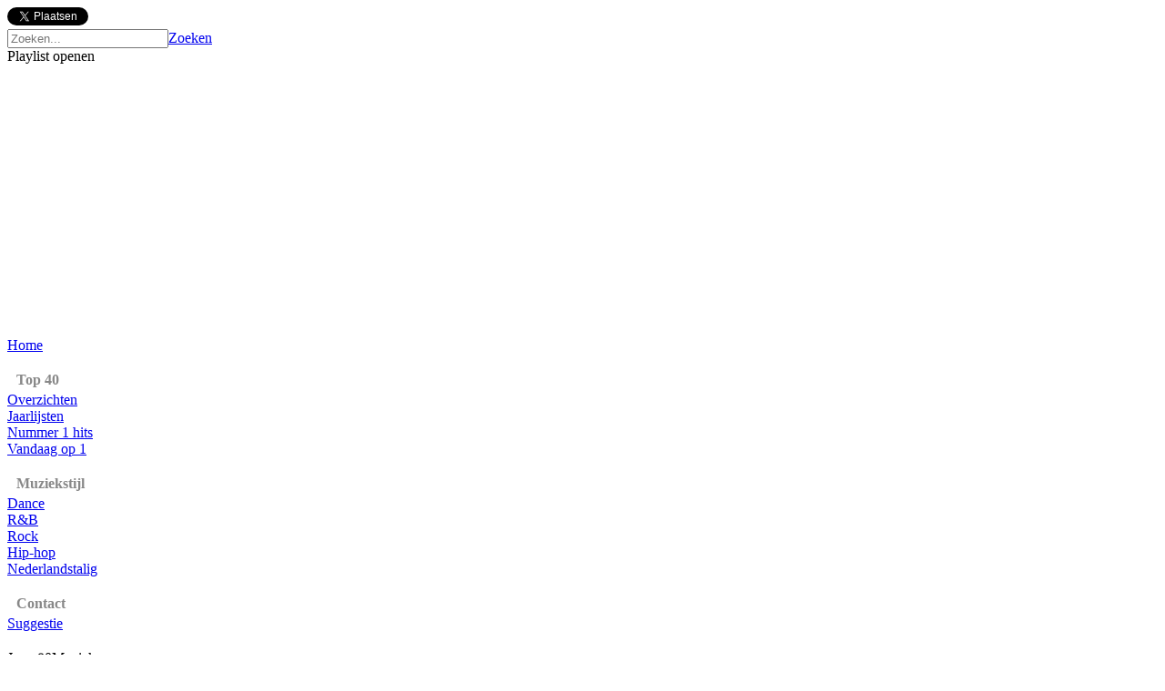

--- FILE ---
content_type: text/html
request_url: https://jaren90muziek.nl/bekijktitel/ginuwine_same_ol_g_what.html
body_size: 16379
content:
<!DOCTYPE html>
<html>

<head>
    <meta http-equiv="Content-Type" content="text/html; charset=iso-8859-1" />
    <link rel="icon" href= "/faviconNL90.ico" type="image/ico" />
    <link rel="stylesheet" type="text/css" href="/style/style_NL90.css?a_=461" />
    <script language="javascript" type="text/javascript" src="/functies/ajaxzoeken.js"></script>
    <script type="text/javascript" src="/js/jquery-1.9.1.min.js"></script>
    <script type="text/javascript" src="/js/main.js"></script>
    <meta property="og:url" content="http://www.jaren90muziek.nl" />
    
            <link rel="stylesheet" type="text/css" href="/style/bekijktitel_NL90.css" />
    		<script type="text/javascript" src="/js/jquery.raty-2.5.2.min.js"></script>
            <script language="javascript" type="text/javascript" src="/functies/bekijktitel.js"></script>
            <script type="text/javascript" language="javascript"> 
            var openMyModal = function(source)  
            {  
                modalWindow.windowId = "myModal";  
                modalWindow.width = 520;  
                modalWindow.height = 440;  
                modalWindow.content = "<iframe width='520' height='440' frameborder='0' scrolling='no' allowtransparency='true' src='" + source + "' id='uploadvideo'></iframe>";  
                modalWindow.open();  
            };
            </script>
        
        <title>Jaren 90 Muziek - Ginuwine - Same Ol' G/What'</title>
        <meta name="description" content="Nederlands meest complete muziek overzicht van de jaren 90. Alle Top 40 Nummers, Audio, Video en meer..." />
        <meta name="keywords" content="Ginuwine, Same Ol' G/What', Jaren 90 Muziek, Jaren 90 Hits, Jaren 90 Liedjes, Jaren 90 Dance, Jaren 90 Hitlijst, Top 40, Single, Beluisteren, mp3, Video, Videoclip, Songtekst, Lyrics, Hoesje, Albumcover, Playlist, Afspeellijst" />
    
    <meta name="copyright" content="Copyright Jaren90Muziek.nl - 2025" />
    <meta name="author" content="Jaren90Muziek.nl" />
    <meta name="email" content="info@jaren90muziek.nl" />
    <meta http-equiv="Content-Type" content="text/html;charset=utf-8" />
    <meta name="Charset" content="UTF-8" />
    <meta name="Distribution" content="Global" />
    <meta name="Rating" content="General" />
    <meta name="Robots" content="INDEX,FOLLOW" />
    <meta name="Revisit-after" content="7 Days" />
    <script data-ad-client="ca-pub-2836700989835130" async src="https://pagead2.googlesyndication.com/pagead/js/adsbygoogle.js"></script>
</head>

<body>
<div id="fb-root"></div>
<script>
    $.ajaxSetup ({cache: false, dataType:"json"});
    (function () {
        var e = document.createElement('script');
        e.type = 'text/javascript';
        e.src = document.location.protocol +
      '//connect.facebook.net/en_US/all.js';
        e.async = true;
        document.getElementById('fb-root').appendChild(e);
    } ());

    window.fbAsyncInit = function () {
        
        FB.init({ appId: "481234628597728", status: true, cookie: true,
            cookie:true,
            xfbml: true
        });
        FB.Event.subscribe("auth.login", function () {
                FB.api("/me", function(response) {
                    $.post("/functies/userinit/", $(response)[0], function(){
                        if (popupplaylist !== null){
                            popupplaylist.LoadMenuPlaylists();
                        }
                    });
            });
        });
        FB.Event.subscribe("auth.logout", function () {
            FB.api("/me", function(response) {
                $.post("/functies/userlogout/");
            });
        });
        $.post("/functies/userinit/");
        
    };
</script>

<div id="top-widgets">
    <a href="https://twitter.com/share" class="twitter-share-button" data-url="https://www.jaren90muziek.nl" data-count="horizontal" data-lang="nl">Tweeten</a><script type="text/javascript" src="https://platform.twitter.com/widgets.js"></script>
    <div class="fb-like" data-href="https://www.jaren90muziek.nl" href="https://www.jaren90muziek.nl" data-send="false" data-layout="button_count" data-width="120" data-show-faces="false" data-font="arial"></div>
    <!--
    <div id="fblogin-wrapper">
        <fb:login-button autologoutlink="true" perms="user_about_me,email"></fb:login-button>
    </div>
    -->
</div>
<div id="inhoud">
    

    <div id="header" onclick="javascript:window.location.href='/90'" style="cursor:pointer;"></div>
    <div id="zoeken">
        <input type="hidden" id="current" value="0" />
        <script type="text/javascript">
            document.getElementById("current").value=0;
        </script>
        <form method="post" action="/zoeken" name="formulier">
        <div id="zoekframe">
            <input type="text" name="zoektitel" id="zoektitel" autocomplete="off" value="" onblur="clearsuggestions();" placeholder="Zoeken..." onkeyup="changezoeken(event);" onkeydown="setfocussuggestions(event);" /><a class="button zoeken" href="#" onclick="document.formulier.submit();">Zoeken</a>
            <br />
            <div class="suggestions" id="suggestions" style="display:none;"></div>
        </div>
        </form>
        <div id="openplaylist">Playlist openen</div>
    </div>
    <div id="content-wrapper">
        <div id="links">
            
            <div class="menu"><a href="/90" class="titel">Home</a></div>
            
            <div style="margin-bottom:4px;margin-left:10px;margin-top:20px;color:#888888;"><b>Top 40</b></div>
            
            <div class="menu"><a href="/top40/90/1" class="titel">Overzichten</a></div>
            
            <div class="menu"><a href="/jaarlijsten/90" class="titel">Jaarlijsten</a></div>
            <div class="menu"><a href="/nr1hits" class="titel">Nummer 1 hits</a></div>
            <div class="menu"><a href="/vandaagopnummer1" class="titel">Vandaag op 1</a></div>
            
            <div style="margin-bottom:4px;margin-left:10px;margin-top:20px;color:#888888;">
                <b>Muziekstijl</b>
            </div>
            
                <div class="menu"><a href="/muziekstijl/dance.html" class="titel">Dance</a></div>
                
                <div class="menu"><a href="/muziekstijl/rnb.html" class="titel">R&amp;B</a></div>
                
            <div class="menu"><a href="/muziekstijl/rock.html" class="titel">Rock</a></div>
            
                <div class="menu"><a href="/muziekstijl/hiphop.html" class="titel">Hip-hop</a></div>
                
                <div class="menu"><a href="/muziekstijl/nederlandstalig.html" class="titel">Nederlandstalig</a></div>
            
            
            <div style="margin-bottom:4px;margin-left:10px;margin-top:20px;color:#888888;"><b>Contact</b></div>
            <div class="menu" style="margin-bottom:20px;"><a href="/contact" class="titel">Suggestie</a></div>
            
                <div class="menu site"><a href="https://jaren80muziek.nl" class="titel" style="color:#000;">Jaren80Muziek</a></div>
            
            <!--
            <div class="menu site"><a href="https://www.popquizonline.com" class="titel" style="color:#000;" target="_blank">Popquiz</a></div>
            -->
            
        </div>
        <div id="rechts">




<input type="hidden" id="songid" value="puytlvjd">
<div class="headerborder">
    <table width="100%" cellspacing="0" cellpadding="0" class="header">
        <tr>
            <td>
                <div>
                    <h1><a href="/bekijkartiest/ginuwine.html">Ginuwine</a> - Same Ol' G/What'</h1>
                </div>
            </td>
            
        </tr>
    </table>
    <table width="100%" cellspacing="0" cellpadding="0" style="margin-top:18px;">
        <tr>
            <td width="100" valign="top">
                
                    <table width="100%"  cellspacing="0" cellpadding="0" border="0">
                    <tr><td align="center"><div onclick="javascript:showtab(4);" class="front-thumb"><img src="/data/puytlvjd/front_th.jpg" style="border:1px solid #aacbcb" alt="Ginuwine Same Ol' G/What' album cover"/></div></td></tr>
                    </table>
                
                <div style="margin-top:4px;color:#009FD5;" align="center">Waardering:</div>
                <div id="half"></div>
                
        		<script type="text/javascript">
        		$(function() {
                    $('#half').raty({
                        start: 3,
        				showHalf: true,
        				path: '/icons',
        				hintList: '',
                        score: 3,
                        click: function(score) {
                            $.get("/functies/stem.asp", {"id": "2690", "beoordeling": score});
                            toonbeoordeling(score);
                          }
                   });             
                });
        		</script>
                
                <div id="div_userbeoordeling1" style="display:none;">
                    <div id="div_userbeoordeling2" style="color:#888888;" align="center">(Jouw stem:<span>0</span>)</div>
                </div>
                
                    <div align="center">
                        <div style="margin-top:15px;color:#009FD5;">Aan playlist toevoegen:</div>
                        <div class="addsong groot" title="Aan playlist toevoegen" data-id="puytlvjd"></div>
                    </div>
                
            </td>
            <td valign="top">
                <table width="98%" cellspacing="0" cellpadding="0" border="0">
                    <tr>
                        <td style="border-bottom:2px solid #DDD;">
                            <div class="tabs" id="tab1"><div class="headerelm" data-index="1">Top 40</div></div>
                            <div class="tabs" id="tab2"><div class="headerelm" data-index="2">Video</div></div>
                            <div class="tabs" id="tab3"><div class="headerelm nocontent" data-index="3">Songtekst</div></div>
                            <div class="tabs" id="tab4"><div class="headerelm" data-index="4">Hoesje</div></div>
                        </td>
                    </tr>
                </table>
                <div id="tabwrapper">
                    <div id="div1" style="display:none;">
                        <table class="titelalgemeen">
                            <tr>
                                <td width="160">Binnengekomen in:</td>
                                
                                <td><a href="/top40/99/10" style="color:#555555;">1999, week 10</a></td>
                            </tr>
                            <tr>
                                <td>Hoogste positie:</td><td style="color:#555555;">8</td>
                            </tr>
                            <tr>
                                <td>Aantal weken:</td><td style="color:#555555;">9</td>
                            </tr>
                            <tr>
                                <td colspan="2" style="border-bottom:none">
                                    Positieverloop:
                                    <div style="width:550px; height:118px;overflow:auto;">
                                        <img src="http://chart.apis.google.com/chart?&cht=bvg&chbh=10,0,5&chs=155x100&chxt=y,x,x&chxl=0:|40|1|2:|1999||||||||&chxp=0,0,88&chxs=0,333333,10|1,333333,9&chco=DDDDDD&chf=bg,s,F4F4F4&chm=t16,009FD5,0,0,10|t10,009FD5,0,1,10|t8,009FD5,0,2,10|t10,009FD5,0,3,10|t14,009FD5,0,4,10|t22,009FD5,0,5,10|t28,009FD5,0,6,10|t40,009FD5,0,7,10|t40,009FD5,0,8,10&chl=10|11|12|13|14|15|16|17|18|&chd=t:52,65,69,65,57,40,27,2,2" style="max-width:540px;" />
                                    </div>
                                </td>
                            </tr>
                        </table>
                    </div>
                    <div id="div2" style="display:none">
                        <div class="loading" id="loading-video"></div>
                        <div id="video-wrapper" data-videoid=""></div>
                        <div>
                            <div id="video-incorrect">Meld verkeerde video. Laad een nieuwe&nbsp;-></div>
                        </div>
                    </div>
                    <div id="div3" style="display:none;margin-top:10px;margin-left:5px;">
                        
                            <div id="geensongtekst" style="padding:10px;">
                                <div style="padding-bottom:10px;">Er is voor dit nummer geen songtekst beschikbaar.</div>
                                <div style="float:left;"><a href="javascript:showdivsongtekstinput();"><img src="/icons/add.png" border="0" /></a></div>
                                
                                    <div style="float:left;margin-left:3px;padding-top:3px;"><a href="javascript:showdivsongtekstinput();" style="color:#009FD5;"><b>Songtekst toevoegen</b></a><br /></div>
                                
                            </div>
                            <div id="songtekstinput"  style="display:none">
                               	<form METHOD="POST" action="/bekijktitel/ginuwine_same_ol_g_what.html/3" name="formuliersongtekst">
                                <input type="text" name="spam" class="textbox" value="" style="display:none;" /> 
                                <input type="text" name="spam2" class="textbox" value="spam" style="display:none;" /> 
                                Je naam<br />
                                <input type="text" class="text" name="naam" maxlength="50" value="">
                                <div></div>
                                Songtekst<br />
                                
                                    <textarea class="textarea" cols="60" rows="30" name="songtext"></textarea><br />
                                 
                                <a class="button" href="#" onclick="document.formuliersongtekst.submit();">Verstuur</a>
                                <input type="hidden" name="opslaan" value="1">
                                </form>
                            </div>
                        
                    </div>
                    <div id="div4" style="display:none;">
                        
                            <img src="/data/puytlvjd/front.jpg" alt="Ginuwine Same Ol' G/What' album cover" />
                        
                    </div>
                </div>
            </td>
        </tr>
    </table>
</div>


    <div id="recommend-wrapper">
        <div class="recommendedheader">Gerelateerd</div>
        <div id="recommend-body">
            <div class="recommendednav left inactive" id="recommentnavleft"></div>
            <div id="recommendedsongs-outer">
                <div id="recommendedsongs-inner"></div>
            </div>
            <div class="recommendednav right" id="recommentnavright"></div>
        </div>
    </div>
    

<div id="commentswrapper">
    <div class="fb-comments" data-href="http://jaren90muziek.nl/bekijktitel/ginuwine_same_ol_g_what.html" data-num-posts="5" data-width="671"></div>        
</div>

<script type="template" id="template-recommendedsong">
    <a class="recommendedsong" href="@songURL@">
        <div class="div-thumb">
            <img class="thumb" src="@thumbnailURL@">
        </div>
        <div class="artist">@artist@</div>
        <div class="song">@song@</div>
    </a>
</script>

	    </div>
    </div>
    
</div>
<div id="footer">
	<span>
		Jaren90Muziek.nl 2009-2025
	</span>
	
		<a href="/disclaimer">Disclaimer</a>
	
<div>

		<script type="text/javascript">
		var gaJsHost = (("https:" == document.location.protocol) ? "https://ssl." : "http://www.");
		document.write(unescape("%3Cscript src='" + gaJsHost + "google-analytics.com/ga.js' type='text/javascript'%3E%3C/script%3E"));
		</script>
		<script type="text/javascript">
		try {
		var pageTracker = _gat._getTracker("UA-9621875-1");
		pageTracker._trackPageview();
		} catch(err) {}</script>
	
<div id="tooltip"></div>

    <script type="text/javascript">
    	showtab(1);
	    
        	loadrecommended();
    	
    </script>

</body>
</html>


--- FILE ---
content_type: text/html; charset=utf-8
request_url: https://www.google.com/recaptcha/api2/aframe
body_size: 267
content:
<!DOCTYPE HTML><html><head><meta http-equiv="content-type" content="text/html; charset=UTF-8"></head><body><script nonce="VOObsgaaJS4OXsG9W1pOUw">/** Anti-fraud and anti-abuse applications only. See google.com/recaptcha */ try{var clients={'sodar':'https://pagead2.googlesyndication.com/pagead/sodar?'};window.addEventListener("message",function(a){try{if(a.source===window.parent){var b=JSON.parse(a.data);var c=clients[b['id']];if(c){var d=document.createElement('img');d.src=c+b['params']+'&rc='+(localStorage.getItem("rc::a")?sessionStorage.getItem("rc::b"):"");window.document.body.appendChild(d);sessionStorage.setItem("rc::e",parseInt(sessionStorage.getItem("rc::e")||0)+1);localStorage.setItem("rc::h",'1763618609605');}}}catch(b){}});window.parent.postMessage("_grecaptcha_ready", "*");}catch(b){}</script></body></html>